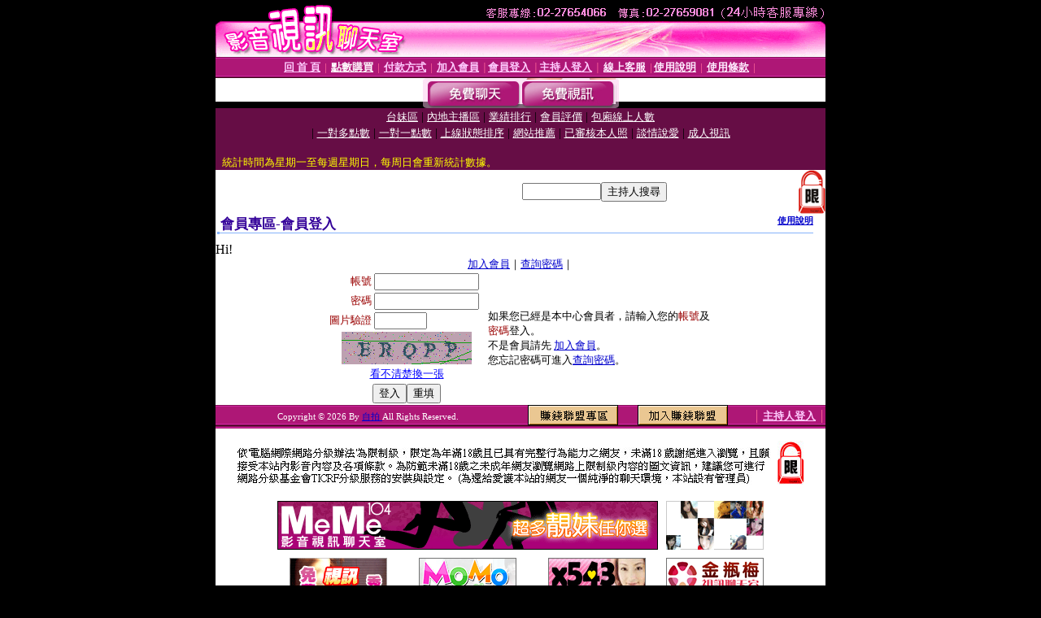

--- FILE ---
content_type: text/html; charset=Big5
request_url: http://387dx.com/V4/?AID=223545&FID=806729&WEBID=AVSHOW
body_size: 389
content:
<script>alert('請先登入會員才能進入主播包廂')</script><script>location.href = '/index.phtml?PUT=up_logon&FID=806729';</script><form method='POST' action='https://fe454.com/GO/' name='forms' id='SSLforms'>
<input type='hidden' name='CONNECT_ID' value=''>
<input type='hidden' name='FID' value='806729'>
<input type='hidden' name='SID' value='cv25mm9cnoagaheq2ohae04h04a97a5b'>
<input type='hidden' name='AID' value='223545'>
<input type='hidden' name='LTYPE' value='U'>
<input type='hidden' name='WURL' value='http://387dx.com'>
</FORM><script Language='JavaScript'>document.getElementById('SSLforms').submit();self.window.focus();</script>